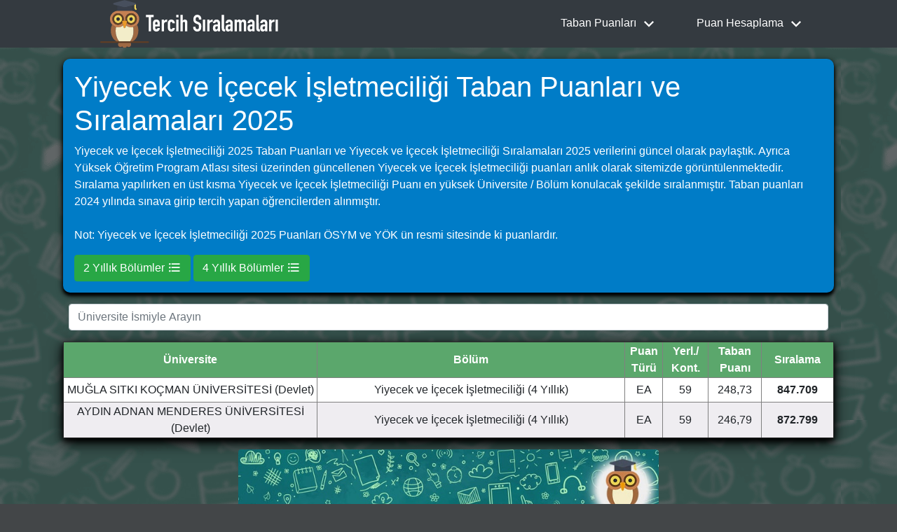

--- FILE ---
content_type: text/html; charset=utf-8
request_url: https://www.tercihsiralamalari.com/bolum/yiyecek-ve-icecek-isletmeciligi
body_size: 5820
content:
<!DOCTYPE html>
<html lang="tr">

<head>
  <title>Yiyecek ve İçecek İşletmeciliği 2025 Taban Puanları ve Sıralamaları - TercihSiralamalari</title>
  <meta name="description"
    content="Yiyecek ve İçecek İşletmeciliği 2025 Taban Puanları ve Sıralamaları açıklandı. Yiyecek ve İçecek İşletmeciliği Sıralamalarını güncel olarak sitemizde mevcuttur." />
  <link rel="canonical" href="https://www.tercihsiralamalari.com/bolum/yiyecek-ve-icecek-isletmeciligi"/>
  <!-- Facbook Tags -->
  <meta property="og:title" content="Yiyecek ve İçecek İşletmeciliği 2025 Taban Punları ve Sıralamaları">
  <meta property="og:description"
    content="Yiyecek ve İçecek İşletmeciliği EN GÜNCEL 2025 Taban Puanları ve Sıralama açıklandı. Yiyecek ve İçecek İşletmeciliği Puanlarını sayfamızda güncel bulabilirsiniz.">
  <meta property="og:image" content="/images/web/og-image.jpg">
  <meta property="og:url" content="https://www.tercihsiralamalari.com/bolum/yiyecek-ve-icecek-isletmeciligi">
  <!-- Twiter Tags -->
  <meta name="twitter:title" content="Yiyecek ve İçecek İşletmeciliği 2025 Taban Punları ve Sıralamaları">
  <meta name="twitter:description"
    content="Yiyecek ve İçecek İşletmeciliği EN GÜNCEL 2025 Taban Puanları ve Sıralama açıklandı. Yiyecek ve İçecek İşletmeciliği Puanlarını sayfamızda güncel bulabilirsiniz.">
  <meta name="twitter:image" content="/images/web/og-image.jpg">
  <meta name="twitter:card" content="summary_large_image">
  <meta charset="UTF-8">
<meta http-equiv="X-UA-Compatible" content="ie=edge">
<meta name="robots" content="index,follow">
<meta name="author" content="tercihsiralamalari@gmail.com">
<meta name="viewport" content="width=device-width, initial-scale=1.0">
<meta name="google-adsense-account" content="ca-pub-8158832482090136">
<meta property="og:type" content="Taban Puanları ve Puan Hesaplama">
<meta property="og:locale" content="tr_TR">
<meta property="og:site_name" content="Tercih Sıralamaları">

<!-- Icons -->
<link rel="icon" href="/images/web/favicon.ico" type="image/x-icon" />
<link rel="apple-touch-icon" sizes="57x57" href="/images/web/apple-57px.png" />
<link rel="apple-touch-icon" sizes="72x72" href="/images/web/apple-72px.png" />
<link rel="apple-touch-icon" sizes="114x114" href="/images/web/apple-114px.png" />
<link rel="apple-touch-icon" sizes="144x144" href="/images/web/apple-144px.png" />

<link rel="stylesheet" href="https://stackpath.bootstrapcdn.com/bootstrap/4.3.1/css/bootstrap.min.css"
  integrity="sha384-ggOyR0iXCbMQv3Xipma34MD+dH/1fQ784/j6cY/iJTQUOhcWr7x9JvoRxT2MZw1T" crossorigin="anonymous">
<link rel="stylesheet" href="/css/navbar.css">
<link rel="stylesheet" href="/css/style.css">
<!-- Jquary -->
<script src="https://code.jquery.com/jquery-3.3.1.slim.min.js"
  integrity="sha384-q8i/X+965DzO0rT7abK41JStQIAqVgRVzpbzo5smXKp4YfRvH+8abtTE1Pi6jizo" crossorigin="anonymous"></script>
<script src="https://stackpath.bootstrapcdn.com/bootstrap/4.3.1/js/bootstrap.min.js"
  integrity="sha384-JjSmVgyd0p3pXB1rRibZUAYoIIy6OrQ6VrjIEaFf/nJGzIxFDsf4x0xIM+B07jRM" crossorigin="anonymous"></script>

<!-- Global site tag (gtag.js) - Google Analytics -->
<script async src="https://www.googletagmanager.com/gtag/js?id=G-Z3Y4395STQ"></script>
<script>
  var host = window.location.hostname;
  if (host != "localhost") {
    window.dataLayer = window.dataLayer || [];
    function gtag() { dataLayer.push(arguments); }
    gtag('js', new Date());
    gtag('config', 'G-Z3Y4395STQ');
  }
</script>


</head>

<body>
  <div class="site-mobile-menu">
  <div class="site-mobile-menu-header">
    <div class="site-mobile-menu-close mt-3">
      <span class="js-menu-toggle">
        <svg height="24px" viewBox="0 0 24 24" width="24px" fill="#000000">
          <path
            d="M19 6.41L17.59 5 12 10.59 6.41 5 5 6.41 10.59 12 5 17.59 6.41 19 12 13.41 17.59 19 19 17.59 13.41 12z" />
        </svg>
      </span>
    </div>
  </div>
  <div class="site-mobile-menu-body"></div>
</div>

<header class="site-navbar bg-dark sticky-top" role="banner">
  <div class="container" style="min-height: 60px;">
    <div class="row align-items-center" style="min-height: 60px;">
      <div class="col-11 col-xl-4">
        <a href="/" class="text-white mb-0"><img src="/images/web/logo.svg"
            alt="tercih sıralamları logo" id="yeni-logo"></a>
      </div>
      <div class="col-12 col-md-8 d-none d-xl-block">
        <nav class="site-navigation position-relative text-right" role="navigation">
          <ul class="site-menu js-clone-nav mr-auto d-none d-lg-block">
            <li class="has-children ">
              <a class="open-menu" href=""><span>Taban Puanları
                  <svg height="28px" viewBox="0 0 24 24" width="28px" fill="#fff" class="svg-ust">
                    <path d="M16.59 8.59L12 13.17 7.41 8.59 6 10l6 6 6-6z" />
                  </svg>
                </span></a>
              <ul class="dropdown arrow-top">
                <li><a href="/2-yillik-bolumler">2 Yıllıkların Puanları</a></li>
                <li><a href="/4-yillik-bolumler">4 Yıllıkların Puanları</a></li>
                <li><a href="/universiteler">Üniversite Puanları</a></li>
                <li><a href="/dgsler">DGS Puanları</a></li>
                <li><a href="/liseler">Lise Puanları</a></li>
              </ul>
            </li>
            <li class="has-children">
              <a class="open-menu" href=""><span>Puan Hesaplama
                  <svg height="28px" viewBox="0 0 24 24" width="28px" fill="#fff" class="svg-ust">
                    <path d="M16.59 8.59L12 13.17 7.41 8.59 6 10l6 6 6-6z" />
                  </svg>
                </span>
              </a>
              <ul class="dropdown arrow-top">
                <li><a href="/lgs-puani-hesaplama">LGS Puan Hesaplama</a></li>
                <li><a href="/tyt-puani-hesaplama">TYT Puan Hesaplama</a></li>
                <li><a href="/yks-puani-hesaplama">YKS Puan Hesaplama</a></li>
                <li><a href="/dgs-puani-hesaplama">DGS Puan Hesaplama</a></li>
                <li><a href="/ales-puani-hesaplama">ALES Puan Hesaplama</a></li>
                <li><a href="/kpss-puani-hesaplama">KPSS Puan Hesaplama</a></li>
              </ul>
            </li>
          </ul>
        </nav>
      </div>
      <div class="d-inline-block d-xl-none ml-md-0 mr-auto py-3" style="position: relative; top: 3px;"><a href=""
          class="site-menu-toggle js-menu-toggle text-white"><svg height="28px" viewBox="2 2 20 20" width="24px"
            fill="#FFFFFF">
            <path d="M3 18h18v-2H3v2zm0-5h18v-2H3v2zm0-7v2h18V6H3z" />
          </svg></a></div>
    </div>
  </div>
  </div>

</header>
  <div id="real-body">

<div id="top-text-box">
  <h1 id="title-h1">Yiyecek ve İçecek İşletmeciliği Taban Puanları ve Sıralamaları 2025</h1>
  <p>
    Yiyecek ve İçecek İşletmeciliği 2025 Taban Puanları ve Yiyecek ve İçecek İşletmeciliği Sıralamaları 2025 verilerini güncel olarak paylaştık.
    Ayrıca Yüksek Öğretim Program Atlası sitesi üzerinden güncellenen Yiyecek ve İçecek İşletmeciliği puanları anlık olarak sitemizde
    görüntülenmektedir. <br> Sıralama yapılırken en üst kısma Yiyecek ve İçecek İşletmeciliği Puanı en yüksek Üniversite / Bölüm
    konulacak
    şekilde sıralanmıştır. Taban puanları 2024 yılında sınava girip tercih yapan öğrencilerden
    alınmıştır. <br><br>
    Not: Yiyecek ve İçecek İşletmeciliği 2025 Puanları ÖSYM ve YÖK ün resmi sitesinde ki puanlardır.
  </p>

  <div id="etkilesim-yeri">
    <a href="/2-yillik-bolumler"><button class='btn btn-success'>2 Yıllık Bölümler
        <svg height="20px" viewBox="0 1 24 24" width="20px" fill="#fff">
          <path
            d="M4 10.5c-.83 0-1.5.67-1.5 1.5s.67 1.5 1.5 1.5 1.5-.67 1.5-1.5-.67-1.5-1.5-1.5zm0-6c-.83 0-1.5.67-1.5 1.5S3.17 7.5 4 7.5 5.5 6.83 5.5 6 4.83 4.5 4 4.5zm0 12c-.83 0-1.5.68-1.5 1.5s.68 1.5 1.5 1.5 1.5-.68 1.5-1.5-.67-1.5-1.5-1.5zM7 19h14v-2H7v2zm0-6h14v-2H7v2zm0-8v2h14V5H7z" />
        </svg>
      </button></a>
    <a href="/4-yillik-bolumler"><button class='btn btn-success'>4 Yıllık Bölümler
        <svg height="20px" viewBox="0 1 24 24" width="20px" fill="#fff">
          <path
            d="M4 10.5c-.83 0-1.5.67-1.5 1.5s.67 1.5 1.5 1.5 1.5-.67 1.5-1.5-.67-1.5-1.5-1.5zm0-6c-.83 0-1.5.67-1.5 1.5S3.17 7.5 4 7.5 5.5 6.83 5.5 6 4.83 4.5 4 4.5zm0 12c-.83 0-1.5.68-1.5 1.5s.68 1.5 1.5 1.5 1.5-.68 1.5-1.5-.67-1.5-1.5-1.5zM7 19h14v-2H7v2zm0-6h14v-2H7v2zm0-8v2h14V5H7z" />
        </svg>
      </button></a><br>
  </div>
</div>

<div class="mb-2 p-2" style="display: flex;">

  <input type="text" id="BolumGiris" onkeyup="tablofiltresi()" class="form-control mx-auto mr-1"
    placeholder="Üniversite İsmiyle Arayın">

</div>

<div id="post-body">
  <table id="tercihsiralamalari" class="universite" border="1">
    <thead>
      <tr tabindex="0">
        <th>Üniversite</th>
        <th>Bölüm</th>
        <th>Puan Türü</th>
        <th>Yerl./ Kont.</th>
        <th>Taban Puanı</th>
        <th>Sıralama</th>
      </tr>
    </thead>
    <tbody>
      <tr><td>MUĞLA SITKI KOÇMAN ÜNİVERSİTESİ (Devlet)</td><td>Yiyecek ve İçecek İşletmeciliği (4 Yıllık)</td><td>EA</td><td>59</td><td>248,73</td><td>847.709</td></tr>
<tr><td>AYDIN ADNAN MENDERES ÜNİVERSİTESİ (Devlet)</td><td>Yiyecek ve İçecek İşletmeciliği (4 Yıllık)</td><td>EA</td><td>59</td><td>246,79</td><td>872.799</td></tr>
      
      
    </tbody>
    <tfoot>
      <tr style="background-color: bisque; display:none" id="bulunamadi">
        <td colspan="6" rowspan="2" style="font-size: 15px;"> Aradağınız Kelimede <b>Üniversite</b> Bulunamadı <br>
          Tekrar Deneyiniz!</td>
      </tr>
    </tfoot>
  </table>
</div>
<p></p>
<img src="/images/web/bolum-puanlari.jpeg" alt="Bölüm Taban Puanları"
  class="mb-3 alt-gorsel">

<script>

  function tablofiltresi() {
    var y = document.getElementById('top-text-box').scrollHeight;
    window.scrollTo(0, y + 20);
    var tr = document.getElementById("tercihsiralamalari").getElementsByTagName("tr");
    var Yazi = document.getElementById("BolumGiris").value.replace(/i/g, "İ").toUpperCase();

    for (i = 0; i < tr.length; i++) {
      var td = tr[i].getElementsByTagName("td");
      if (td[1]) {

        if (td[0].innerText.replace(/i/g, "İ").toUpperCase().indexOf(Yazi) > -1) {
          tr[i].style.display = "";
        } else {
          tr[i].style.display = "none";
        }
      }
    }
    $('tbody').each(function () {
      const $tr = $(this).find('tr');
      if ($tr.get().every((e) => e.style.display === 'none')) {
        document.getElementById('bulunamadi').style.display = '';
      } else {
        document.getElementById('bulunamadi').style.display = 'none';
      }
    });
  }
  window.onload = function () {
    document.getElementById('BolumGiris').value = '';
  }

</script>


  </div>
  <footer class="site-footer">
  <div class="container">
    <div class="row">
      <div class="col-sm-12 col-md-9">
        <h6>Tercih Sıralamaları</h6>
        <p class="text-justify">Üniversite taban puanları ve sıralamalarını sitemizde bulabilirsiniz.
          
            Yiyecek ve İçecek İşletmeciliği 2025 için doğru adrese geldiniz Yiyecek ve İçecek İşletmeciliği in bilgileri YÖK Atlas' tan alınmıştır. 
          
          YÖK Atlas bu bilgileri herkese açık bir şekilde paylaşmaktadır. Güncel Taban puanları ve Sıralamaları için bizi takip edin.
        </p>
      </div>

      <div class="col-xs-6 col-md-3">
        <h6>Hızlı Linkler</h6>
        <ul class="footer-links">
          <li class="mb-1"><a href="/2-yillik-bolumler">2 Yıllık Taban Puanları</a></li>
          <li class="mb-1"><a href="/4-yillik-bolumler">4 Yıllık Taban Puanları</a></li>
          <li class="mb-1"><a href="/dgsler">DGS Taban Puanları</a></li>
          <li class="mb-1"><a href="/liseler">LGS Taban Puanları</a></li>
          <li><a href="/bize-ulasin">İletişim</a></li>
        </ul>
      </div>
    </div>
    <hr>
  </div>
  <div class="container">
    <div class="row">
      <div class="col-md-8 col-sm-6 col-xs-12">
        <p class="copyright-text">&copy; tercihsiralamalari.com bir <a href="https://argonsoft.com.tr" rel="nofollow" target="_blank" style="color: #fff;">Argon Soft</a> ürünüdür.</p>
      </div>
      <div class="col-md-4 col-sm-6 col-xs-12 mb-2 social-icons">
        <a target="_blank" href="https://www.instagram.com/tercihsiralamalari">
          <svg width="21" height="22" viewBox="0 1 25 25" fill="#ffffff">
            <path
              d="M17.484.5c2.048 0 3.804.68 5.08 1.965C23.831 3.74 24.5 5.487 24.5 7.517v9.967c0 2.085-.685 3.854-1.977 5.116-1.273 1.244-3.035 1.9-5.095 1.9H7.572c-2.021 0-3.768-.658-5.051-1.904C1.199 21.313.5 19.526.5 17.428v-9.91C.5 3.32 3.32.5 7.515.5h9.968zm.333 1.574H7.215c-1.549 0-2.84.47-3.737 1.362-.9.894-1.376 2.192-1.376 3.75v10.542c0 1.582.496 2.9 1.436 3.811.917.891 2.209 1.362 3.736 1.362h10.483c1.565 0 2.873-.467 3.777-1.351.913-.893 1.396-2.193 1.396-3.762V7.186c0-1.526-.476-2.811-1.377-3.718-.905-.912-2.198-1.394-3.736-1.394zm-5.67 4.377a6.343 6.343 0 016.335 6.335 6.342 6.342 0 01-6.335 6.335 6.343 6.343 0 01-6.336-6.335 6.344 6.344 0 016.336-6.335zm0 2.267a4.073 4.073 0 00-4.069 4.068 4.073 4.073 0 004.069 4.068 4.073 4.073 0 004.068-4.068 4.073 4.073 0 00-4.068-4.068zm6.573-3.86a1.438 1.438 0 11.001 2.877 1.438 1.438 0 01-.001-2.877z">
            </path>
          </svg>
        </a>
        <a target="_blank" href="https://www.linkedin.com/company/tercih-siralamalari/">
          <svg xmlns="http://www.w3.org/2000/svg" xmlns:xlink="http://www.w3.org/1999/xlink" viewBox="0,0,256,256" width="25px" height="25px" fill-rule="nonzero"><g fill="#ffffff" fill-rule="nonzero" stroke="none" stroke-width="1" stroke-linecap="butt" stroke-linejoin="miter" stroke-miterlimit="10" stroke-dasharray="" stroke-dashoffset="0" font-family="none" font-weight="none" font-size="none" text-anchor="none" style="mix-blend-mode: normal"><g transform="scale(5.12,5.12)"><path d="M9,4c-2.74952,0 -5,2.25048 -5,5v32c0,2.74952 2.25048,5 5,5h32c2.74952,0 5,-2.25048 5,-5v-32c0,-2.74952 -2.25048,-5 -5,-5zM9,6h32c1.66848,0 3,1.33152 3,3v32c0,1.66848 -1.33152,3 -3,3h-32c-1.66848,0 -3,-1.33152 -3,-3v-32c0,-1.66848 1.33152,-3 3,-3zM14,11.01172c-1.09522,0 -2.08078,0.32736 -2.81055,0.94141c-0.72977,0.61405 -1.17773,1.53139 -1.17773,2.51367c0,1.86718 1.61957,3.32281 3.67969,3.4668c0.0013,0.00065 0.0026,0.0013 0.00391,0.00195c0.09817,0.03346 0.20099,0.05126 0.30469,0.05273c2.27301,0 3.98828,-1.5922 3.98828,-3.52148c-0.00018,-0.01759 -0.00083,-0.03518 -0.00195,-0.05274c-0.10175,-1.90023 -1.79589,-3.40234 -3.98633,-3.40234zM14,12.98828c1.39223,0 1.94197,0.62176 2.00195,1.50391c-0.01215,0.85625 -0.54186,1.51953 -2.00195,1.51953c-1.38541,0 -2.01172,-0.70949 -2.01172,-1.54492c0,-0.41771 0.15242,-0.7325 0.47266,-1.00195c0.32023,-0.26945 0.83428,-0.47656 1.53906,-0.47656zM11,19c-0.55226,0.00006 -0.99994,0.44774 -1,1v19c0.00006,0.55226 0.44774,0.99994 1,1h6c0.55226,-0.00006 0.99994,-0.44774 1,-1v-5.86523v-13.13477c-0.00006,-0.55226 -0.44774,-0.99994 -1,-1zM20,19c-0.55226,0.00006 -0.99994,0.44774 -1,1v19c0.00006,0.55226 0.44774,0.99994 1,1h6c0.55226,-0.00006 0.99994,-0.44774 1,-1v-10c0,-0.82967 0.22639,-1.65497 0.625,-2.19531c0.39861,-0.54035 0.90147,-0.86463 1.85742,-0.84766c0.98574,0.01695 1.50758,0.35464 1.90234,0.88477c0.39477,0.53013 0.61523,1.32487 0.61523,2.1582v10c0.00006,0.55226 0.44774,0.99994 1,1h6c0.55226,-0.00006 0.99994,-0.44774 1,-1v-10.73828c0,-2.96154 -0.87721,-5.30739 -2.38086,-6.89453c-1.50365,-1.58714 -3.59497,-2.36719 -5.80664,-2.36719c-2.10202,0 -3.70165,0.70489 -4.8125,1.42383v-0.42383c-0.00006,-0.55226 -0.44774,-0.99994 -1,-1zM12,21h4v12.13477v4.86523h-4zM21,21h4v1.56055c0.00013,0.43 0.27511,0.81179 0.68291,0.94817c0.40781,0.13638 0.85714,-0.00319 1.11591,-0.34661c0,0 1.57037,-2.16211 5.01367,-2.16211c1.75333,0 3.25687,0.58258 4.35547,1.74219c1.0986,1.15961 1.83203,2.94607 1.83203,5.51953v9.73828h-4v-9c0,-1.16667 -0.27953,-2.37289 -1.00977,-3.35352c-0.73023,-0.98062 -1.9584,-1.66341 -3.47266,-1.68945c-1.52204,-0.02703 -2.77006,0.66996 -3.50195,1.66211c-0.73189,0.99215 -1.01562,2.21053 -1.01562,3.38086v9h-4z"/></g></g></svg>
        </a>
      </div>
    </div>
  </div>
</footer>

<script src="/js/navbar-jquery.js"></script>
<script defer src="https://static.cloudflareinsights.com/beacon.min.js/vcd15cbe7772f49c399c6a5babf22c1241717689176015" integrity="sha512-ZpsOmlRQV6y907TI0dKBHq9Md29nnaEIPlkf84rnaERnq6zvWvPUqr2ft8M1aS28oN72PdrCzSjY4U6VaAw1EQ==" data-cf-beacon='{"version":"2024.11.0","token":"7b0bbc1c23fe40428dbf43629fb72584","r":1,"server_timing":{"name":{"cfCacheStatus":true,"cfEdge":true,"cfExtPri":true,"cfL4":true,"cfOrigin":true,"cfSpeedBrain":true},"location_startswith":null}}' crossorigin="anonymous"></script>
</body>

</html>